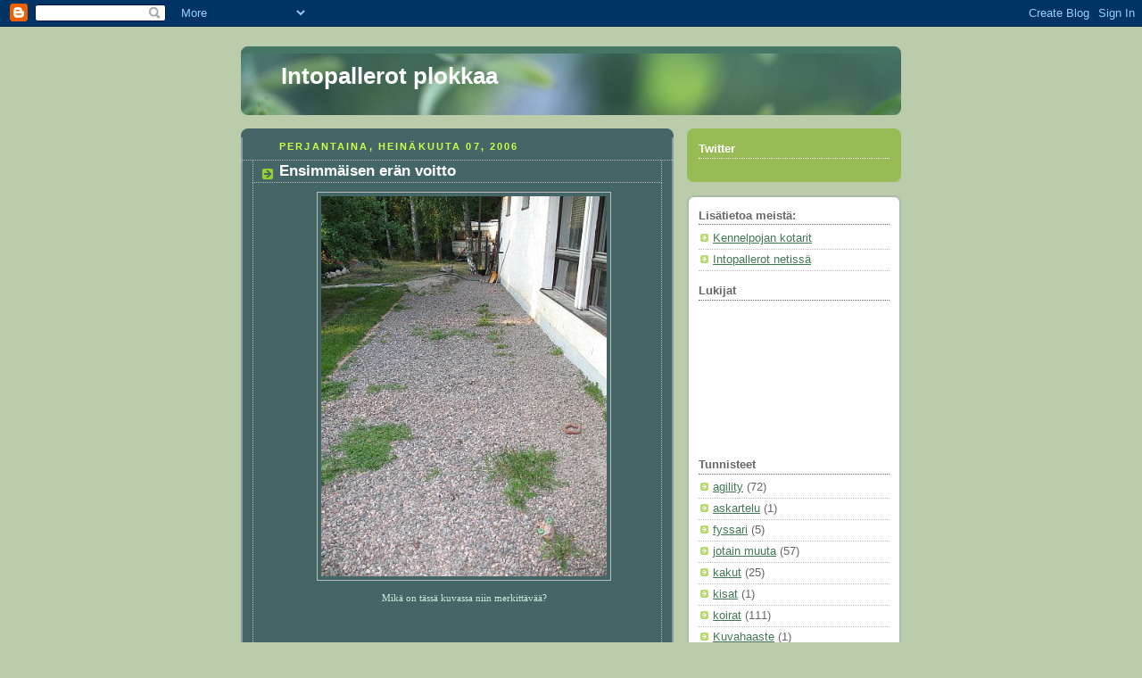

--- FILE ---
content_type: text/html; charset=UTF-8
request_url: https://intopalleron.blogspot.com/2006/07/ensimmisen-ern-voitto.html
body_size: 13229
content:
<!DOCTYPE html>
<html dir='ltr'>
<head>
<link href='https://www.blogger.com/static/v1/widgets/2944754296-widget_css_bundle.css' rel='stylesheet' type='text/css'/>
<meta content='text/html; charset=UTF-8' http-equiv='Content-Type'/>
<meta content='blogger' name='generator'/>
<link href='https://intopalleron.blogspot.com/favicon.ico' rel='icon' type='image/x-icon'/>
<link href='http://intopalleron.blogspot.com/2006/07/ensimmisen-ern-voitto.html' rel='canonical'/>
<link rel="alternate" type="application/atom+xml" title="Intopallerot plokkaa - Atom" href="https://intopalleron.blogspot.com/feeds/posts/default" />
<link rel="alternate" type="application/rss+xml" title="Intopallerot plokkaa - RSS" href="https://intopalleron.blogspot.com/feeds/posts/default?alt=rss" />
<link rel="service.post" type="application/atom+xml" title="Intopallerot plokkaa - Atom" href="https://www.blogger.com/feeds/29661889/posts/default" />

<link rel="alternate" type="application/atom+xml" title="Intopallerot plokkaa - Atom" href="https://intopalleron.blogspot.com/feeds/115229552759517363/comments/default" />
<!--Can't find substitution for tag [blog.ieCssRetrofitLinks]-->
<link href='http://www.intopalleron.net/up/eikasoja.jpg' rel='image_src'/>
<meta content='http://intopalleron.blogspot.com/2006/07/ensimmisen-ern-voitto.html' property='og:url'/>
<meta content='Ensimmäisen erän voitto' property='og:title'/>
<meta content='Mikä on tässä kuvassa niin merkittävää? Aivan... ei kasoja.' property='og:description'/>
<meta content='https://lh3.googleusercontent.com/blogger_img_proxy/AEn0k_vBZG5hf1KTtDdqkms7xMEfmz26mArilGTwmZK-d3XwHiOaVJRgUT_QEr8MlyDEugGEmXttVS90wsWV0XOkl-zLP1Q6hePp9Ee8OmZfydU=w1200-h630-p-k-no-nu' property='og:image'/>
<title>Intopallerot plokkaa: Ensimmäisen erän voitto</title>
<style id='page-skin-1' type='text/css'><!--
/*
-----------------------------------------------
Blogger Template Style
Name:     Rounders 4
Date:     27 Feb 2004
Updated by: Blogger Team
----------------------------------------------- */
body {
background:#bca;
margin:0;
text-align:center;
line-height: 1.5em;
font: x-small Trebuchet MS, Verdana, Arial, Sans-serif;
color:#cceedd;
font-size/* */:/**/small;
font-size: /**/small;
}
/* Page Structure
----------------------------------------------- */
/* The images which help create rounded corners depend on the
following widths and measurements. If you want to change
these measurements, the images will also need to change.
*/
#outer-wrapper {
width:740px;
margin:0 auto;
text-align:left;
font: normal normal 100% 'Trebuchet MS',Verdana,Arial,Sans-serif;
}
#main-wrap1 {
width:485px;
float:left;
background:#446666 url("https://resources.blogblog.com/blogblog/data/rounders4/corners_main_bot.gif") no-repeat left bottom;
margin:15px 0 0;
padding:0 0 10px;
color:#cceedd;
font-size:97%;
line-height:1.5em;
word-wrap: break-word; /* fix for long text breaking sidebar float in IE */
overflow: hidden;     /* fix for long non-text content breaking IE sidebar float */
}
#main-wrap2 {
float:left;
width:100%;
background:url("https://resources.blogblog.com/blogblog/data/rounders4/corners_main_top.gif") no-repeat left top;
padding:10px 0 0;
}
#main {
background:url("https://resources.blogblog.com/blogblog/data/rounders4/rails_main.gif") repeat-y left;
padding:0;
width:485px;
}
#sidebar-wrap {
width:240px;
float:right;
margin:15px 0 0;
font-size:97%;
line-height:1.5em;
word-wrap: break-word; /* fix for long text breaking sidebar float in IE */
overflow: hidden;     /* fix for long non-text content breaking IE sidebar float */
}
.main .widget {
margin-top: 0;
margin-right: 13px;
margin-bottom: 4px;
margin-left: 13px;
}
.main .Blog {
margin: 0;
}
/* Links
----------------------------------------------- */
a:link {
color: #ffffff;
}
a:visited {
color: #ffffff;
}
a:hover {
color: #ffffff;
}
a img {
border-width:0;
}
/* Blog Header
----------------------------------------------- */
#header-wrapper {
background: #476 url("https://resources.blogblog.com/blogblog/data/rounders4/corners_cap_top.gif") no-repeat left top;
margin-top:22px;
margin-right:0;
margin-bottom:0;
margin-left:0;
padding-top:8px;
padding-right:0;
padding-bottom:0;
padding-left:0;
color:#ffffff;
}
#header {
background:url("https://resources.blogblog.com/blogblog/data/rounders4/bg_hdr_bot.jpg") no-repeat left bottom;
padding:0 15px 8px;
}
#header h1 {
margin:0;
padding:10px 30px 5px;
line-height:1.2em;
font: normal bold 200% 'Trebuchet MS',Verdana,Arial,Sans-serif;
}
#header a,
#header a:visited {
text-decoration:none;
color: #ffffff;
}
#header .description {
margin:0;
padding:5px 30px 10px;
line-height:1.5em;
font: normal normal 100% 'Trebuchet MS',Verdana,Arial,Sans-serif;
}
/* Posts
----------------------------------------------- */
h2.date-header {
margin-top:0;
margin-right:28px;
margin-bottom:0;
margin-left:43px;
font-size:85%;
line-height:2em;
text-transform:uppercase;
letter-spacing:.2em;
color:#ccff44;
}
.post {
margin:.3em 0 25px;
padding:0 13px;
border:1px dotted #bbbbbb;
border-width:1px 0;
}
.post h3 {
margin:0;
line-height:1.5em;
background:url("https://resources.blogblog.com/blogblog/data/rounders4/icon_arrow.gif") no-repeat 10px .5em;
display:block;
border:1px dotted #bbbbbb;
border-width:0 1px 1px;
padding-top:2px;
padding-right:14px;
padding-bottom:2px;
padding-left:29px;
color: #ffffff;
font: normal bold 135% 'Trebuchet MS',Verdana,Arial,Sans-serif;
}
.post h3 a, .post h3 a:visited {
text-decoration:none;
color: #ffffff;
}
.post h3 a:hover {
background-color: #bbbbbb;
color: #ffffff;
}
.post-body {
border:1px dotted #bbbbbb;
border-width:0 1px 1px;
border-bottom-color:#446666;
padding-top:10px;
padding-right:14px;
padding-bottom:1px;
padding-left:29px;
}
html>body .post-body {
border-bottom-width:0;
}
.post-body {
margin:0 0 .75em;
}
.post-body blockquote {
line-height:1.3em;
}
.post-footer {
background: #577;
margin:0;
padding-top:2px;
padding-right:14px;
padding-bottom:2px;
padding-left:29px;
border:1px dotted #bbbbbb;
border-width:1px;
font-size:100%;
line-height:1.5em;
color: #acb;
}
/*
The first line of the post footer might only have floated text, so we need to give it a height.
The height comes from the post-footer line-height
*/
.post-footer-line-1 {
min-height:1.5em;
_height:1.5em;
}
.post-footer p {
margin: 0;
}
html>body .post-footer {
border-bottom-color:transparent;
}
.uncustomized-post-template .post-footer {
text-align: right;
}
.uncustomized-post-template .post-author,
.uncustomized-post-template .post-timestamp {
display: block;
float: left;
text-align:left;
margin-right: 4px;
}
.post-footer a {
color: #fff;
}
.post-footer a:hover {
color: #eee;
}
a.comment-link {
/* IE5.0/Win doesn't apply padding to inline elements,
so we hide these two declarations from it */
background/* */:/**/url("https://resources.blogblog.com/blogblog/data/rounders4/icon_comment_left.gif") no-repeat left 45%;
padding-left:14px;
}
html>body a.comment-link {
/* Respecified, for IE5/Mac's benefit */
background:url("https://resources.blogblog.com/blogblog/data/rounders4/icon_comment_left.gif") no-repeat left 45%;
padding-left:14px;
}
.post img, table.tr-caption-container {
margin-top:0;
margin-right:0;
margin-bottom:5px;
margin-left:0;
padding:4px;
border:1px solid #bbbbbb;
}
.tr-caption-container img {
border: none;
margin: 0;
padding: 0;
}
blockquote {
margin:.75em 0;
border:1px dotted #bbbbbb;
border-width:1px 0;
padding:5px 15px;
color: #ccff44;
}
.post blockquote p {
margin:.5em 0;
}
#blog-pager-newer-link {
float: left;
margin-left: 13px;
}
#blog-pager-older-link {
float: right;
margin-right: 13px;
}
#blog-pager {
text-align: center;
}
.feed-links {
clear: both;
line-height: 2.5em;
margin-left: 13px;
}
/* Comments
----------------------------------------------- */
#comments {
margin:-25px 13px 0;
border:1px dotted #bbbbbb;
border-width:0 1px 1px;
padding-top:20px;
padding-right:0;
padding-bottom:15px;
padding-left:0;
}
#comments h4 {
margin:0 0 10px;
padding-top:0;
padding-right:14px;
padding-bottom:2px;
padding-left:29px;
border-bottom:1px dotted #bbbbbb;
font-size:120%;
line-height:1.4em;
color:#ffffff;
}
#comments-block {
margin-top:0;
margin-right:15px;
margin-bottom:0;
margin-left:9px;
}
.comment-author {
background:url("https://resources.blogblog.com/blogblog/data/rounders4/icon_comment_left.gif") no-repeat 2px .3em;
margin:.5em 0;
padding-top:0;
padding-right:0;
padding-bottom:0;
padding-left:20px;
font-weight:bold;
}
.comment-body {
margin:0 0 1.25em;
padding-top:0;
padding-right:0;
padding-bottom:0;
padding-left:20px;
}
.comment-body p {
margin:0 0 .5em;
}
.comment-footer {
margin:0 0 .5em;
padding-top:0;
padding-right:0;
padding-bottom:.75em;
padding-left:20px;
}
.comment-footer a:link {
color: #ced;
}
.deleted-comment {
font-style:italic;
color:gray;
}
.comment-form {
padding-left:20px;
padding-right:5px;
}
#comments .comment-form h4 {
padding-left:0px;
}
/* Profile
----------------------------------------------- */
.profile-img {
float: left;
margin-top: 5px;
margin-right: 5px;
margin-bottom: 5px;
margin-left: 0;
border: 4px solid #ffffff;
}
.profile-datablock {
margin-top: 0;
margin-right: 15px;
margin-bottom: .5em;
margin-left: 0;
padding-top: 8px;
}
.profile-link {
background:url("https://resources.blogblog.com/blogblog/data/rounders4/icon_profile_left.gif") no-repeat left .1em;
padding-left:15px;
font-weight:bold;
}
.profile-textblock {
clear: both;
margin: 0;
}
.sidebar .clear, .main .widget .clear {
clear: both;
}
#sidebartop-wrap {
background:#99bb55 url("https://resources.blogblog.com/blogblog/data/rounders4/corners_prof_bot.gif") no-repeat left bottom;
margin:0px 0px 15px;
padding:0px 0px 10px;
color:#ffffff;
}
#sidebartop-wrap2 {
background:url("https://resources.blogblog.com/blogblog/data/rounders4/corners_prof_top.gif") no-repeat left top;
padding: 10px 0 0;
margin:0;
border-width:0;
}
#sidebartop h2 {
line-height:1.5em;
color:#ffffff;
border-bottom: 1px dotted #ffffff;
font: normal bold 100% 'Trebuchet MS',Verdana,Arial,Sans-serif;
margin-bottom: 0.5em;
}
#sidebartop a {
color: #ffffff;
}
#sidebartop a:hover {
color: #eeeeee;
}
#sidebartop a:visited {
color: #eeeeee;
}
/* Sidebar Boxes
----------------------------------------------- */
.sidebar .widget {
margin:.5em 13px 1.25em;
padding:0 0px;
}
.widget-content {
margin-top: 0.5em;
}
#sidebarbottom-wrap1 {
background: #ffffff url("https://resources.blogblog.com/blogblog/data/rounders4/corners_side_top.gif") no-repeat left top;
margin:0 0 15px;
padding:10px 0 0;
color: #666666;
}
#sidebarbottom-wrap2 {
background:url("https://resources.blogblog.com/blogblog/data/rounders4/corners_side_bot.gif") no-repeat left bottom;
padding:0 0 8px;
}
#sidebar {
background:url("https://resources.blogblog.com/blogblog/data/rounders4/rails_side.gif") repeat-y;
}
#sidebar {
color: #666666;
}
#sidebar h2 {
color: #666666;
border-bottom: 1px dotted #666666;
margin-bottom: 0.5em;
}
#sidebar a {
color: #447755;
}
#sidebar a:hover,
#sidebar a:visited {
color: #779988;
}
.sidebar h2 {
margin:0;
padding:0 0 .2em;
line-height:1.5em;
font:normal bold 100% 'Trebuchet MS',Verdana,Arial,Sans-serif;
}
.sidebar ul {
list-style:none;
margin:0 0 1.25em;
padding:0;
}
.sidebar ul li {
background:url("https://resources.blogblog.com/blogblog/data/rounders4/icon_arrow_sm.gif") no-repeat 2px .25em;
margin:0;
padding-top:0;
padding-right:0;
padding-bottom:3px;
padding-left:16px;
margin-bottom:3px;
border-bottom:1px dotted #bbbbbb;
line-height:1.4em;
}
.sidebar p {
margin:0 0 .6em;
}
/* Footer
----------------------------------------------- */
#footer-wrap1 {
clear:both;
margin:0 0 10px;
padding:15px 0 0;
}
#footer-wrap2 {
background:#447766 url("https://resources.blogblog.com/blogblog/data/rounders4/corners_cap_top.gif") no-repeat left top;
color:#ffffff;
}
#footer {
background:url("https://resources.blogblog.com/blogblog/data/rounders4/corners_cap_bot.gif") no-repeat left bottom;
padding:8px 15px;
}
#footer hr {display:none;}
#footer p {margin:0;}
#footer a {color:#ffffff;}
#footer .widget-content {
margin:0;
}
/** Page structure tweaks for layout editor wireframe */
body#layout #main-wrap1,
body#layout #sidebar-wrap,
body#layout #header-wrapper {
margin-top: 0;
}
body#layout #header, body#layout #header-wrapper,
body#layout #outer-wrapper {
margin-left:0,
margin-right: 0;
padding: 0;
}
body#layout #outer-wrapper {
width: 730px;
}
body#layout #footer-wrap1 {
padding-top: 0;
}

--></style>
<link href='https://www.blogger.com/dyn-css/authorization.css?targetBlogID=29661889&amp;zx=61448a13-0860-4bd2-8951-dc7bcfacf9e3' media='none' onload='if(media!=&#39;all&#39;)media=&#39;all&#39;' rel='stylesheet'/><noscript><link href='https://www.blogger.com/dyn-css/authorization.css?targetBlogID=29661889&amp;zx=61448a13-0860-4bd2-8951-dc7bcfacf9e3' rel='stylesheet'/></noscript>
<meta name='google-adsense-platform-account' content='ca-host-pub-1556223355139109'/>
<meta name='google-adsense-platform-domain' content='blogspot.com'/>

<!-- data-ad-client=ca-pub-2707417443622267 -->

</head>
<body>
<div class='navbar section' id='navbar'><div class='widget Navbar' data-version='1' id='Navbar1'><script type="text/javascript">
    function setAttributeOnload(object, attribute, val) {
      if(window.addEventListener) {
        window.addEventListener('load',
          function(){ object[attribute] = val; }, false);
      } else {
        window.attachEvent('onload', function(){ object[attribute] = val; });
      }
    }
  </script>
<div id="navbar-iframe-container"></div>
<script type="text/javascript" src="https://apis.google.com/js/platform.js"></script>
<script type="text/javascript">
      gapi.load("gapi.iframes:gapi.iframes.style.bubble", function() {
        if (gapi.iframes && gapi.iframes.getContext) {
          gapi.iframes.getContext().openChild({
              url: 'https://www.blogger.com/navbar/29661889?po\x3d115229552759517363\x26origin\x3dhttps://intopalleron.blogspot.com',
              where: document.getElementById("navbar-iframe-container"),
              id: "navbar-iframe"
          });
        }
      });
    </script><script type="text/javascript">
(function() {
var script = document.createElement('script');
script.type = 'text/javascript';
script.src = '//pagead2.googlesyndication.com/pagead/js/google_top_exp.js';
var head = document.getElementsByTagName('head')[0];
if (head) {
head.appendChild(script);
}})();
</script>
</div></div>
<div id='outer-wrapper'>
<div id='header-wrapper'>
<div class='header section' id='header'><div class='widget Header' data-version='1' id='Header1'>
<div id='header-inner'>
<div class='titlewrapper'>
<h1 class='title'>
<a href='https://intopalleron.blogspot.com/'>
Intopallerot plokkaa
</a>
</h1>
</div>
<div class='descriptionwrapper'>
<p class='description'><span>
</span></p>
</div>
</div>
</div></div>
</div>
<div id='crosscol-wrapper' style='text-align:center'>
<div class='crosscol no-items section' id='crosscol'></div>
</div>
<div id='main-wrap1'><div id='main-wrap2'>
<div class='main section' id='main'><div class='widget Blog' data-version='1' id='Blog1'>
<div class='blog-posts hfeed'>

          <div class="date-outer">
        
<h2 class='date-header'><span>perjantaina, heinäkuuta 07, 2006</span></h2>

          <div class="date-posts">
        
<div class='post-outer'>
<div class='post hentry uncustomized-post-template' itemprop='blogPost' itemscope='itemscope' itemtype='http://schema.org/BlogPosting'>
<meta content='http://www.intopalleron.net/up/eikasoja.jpg' itemprop='image_url'/>
<meta content='29661889' itemprop='blogId'/>
<meta content='115229552759517363' itemprop='postId'/>
<a name='115229552759517363'></a>
<h3 class='post-title entry-title' itemprop='name'>
Ensimmäisen erän voitto
</h3>
<div class='post-header'>
<div class='post-header-line-1'></div>
</div>
<div class='post-body entry-content' id='post-body-115229552759517363' itemprop='description articleBody'>
<div style="text-align: center;"><a href="http://www.intopalleron.net/up/eikasoja.jpg" onblur="try {parent.deselectBloggerImageGracefully();} catch(e) {}"><img alt="" border="0" src="https://lh3.googleusercontent.com/blogger_img_proxy/AEn0k_vBZG5hf1KTtDdqkms7xMEfmz26mArilGTwmZK-d3XwHiOaVJRgUT_QEr8MlyDEugGEmXttVS90wsWV0XOkl-zLP1Q6hePp9Ee8OmZfydU=s0-d" style="margin: 0px auto 10px; display: block; text-align: center; cursor: pointer; width: 320px;"></a><span style="font-size:85%;"><span style="font-family:verdana;">Mikä on tässä kuvassa niin merkittävää?<br /><br /><br /><br /><br /><br />Aivan... ei kasoja.<br /><br /><br /></span></span></div>
<div style='clear: both;'></div>
</div>
<div class='post-footer'>
<div class='post-footer-line post-footer-line-1'>
<span class='post-author vcard'>
Lähettänyt
<span class='fn' itemprop='author' itemscope='itemscope' itemtype='http://schema.org/Person'>
<span itemprop='name'>Intopallerot</span>
</span>
</span>
<span class='post-timestamp'>
klo
<meta content='http://intopalleron.blogspot.com/2006/07/ensimmisen-ern-voitto.html' itemprop='url'/>
<a class='timestamp-link' href='https://intopalleron.blogspot.com/2006/07/ensimmisen-ern-voitto.html' rel='bookmark' title='permanent link'><abbr class='published' itemprop='datePublished' title='2006-07-07T21:01:00+03:00'>21:01</abbr></a>
</span>
<span class='post-comment-link'>
</span>
<span class='post-icons'>
<span class='item-control blog-admin pid-540434086'>
<a href='https://www.blogger.com/post-edit.g?blogID=29661889&postID=115229552759517363&from=pencil' title='Muokkaa tekstiä'>
<img alt='' class='icon-action' height='18' src='https://resources.blogblog.com/img/icon18_edit_allbkg.gif' width='18'/>
</a>
</span>
</span>
<div class='post-share-buttons goog-inline-block'>
</div>
</div>
<div class='post-footer-line post-footer-line-2'>
<span class='post-labels'>
Tunnisteet:
<a href='https://intopalleron.blogspot.com/search/label/koirat' rel='tag'>koirat</a>
</span>
</div>
<div class='post-footer-line post-footer-line-3'>
<span class='post-location'>
</span>
</div>
</div>
</div>
<div class='comments' id='comments'>
<a name='comments'></a>
<h4>Ei kommentteja:</h4>
<div id='Blog1_comments-block-wrapper'>
<dl class='avatar-comment-indent' id='comments-block'>
</dl>
</div>
<p class='comment-footer'>
<a href='https://www.blogger.com/comment/fullpage/post/29661889/115229552759517363' onclick='javascript:window.open(this.href, "bloggerPopup", "toolbar=0,location=0,statusbar=1,menubar=0,scrollbars=yes,width=640,height=500"); return false;'>Lähetä kommentti</a>
</p>
</div>
</div>

        </div></div>
      
</div>
<div class='blog-pager' id='blog-pager'>
<span id='blog-pager-newer-link'>
<a class='blog-pager-newer-link' href='https://intopalleron.blogspot.com/2006/07/todellista-kauneutta.html' id='Blog1_blog-pager-newer-link' title='Uudempi teksti'>Uudempi teksti</a>
</span>
<span id='blog-pager-older-link'>
<a class='blog-pager-older-link' href='https://intopalleron.blogspot.com/2006/07/kakkataistelu-alkakoon.html' id='Blog1_blog-pager-older-link' title='Vanhempi viesti'>Vanhempi viesti</a>
</span>
<a class='home-link' href='https://intopalleron.blogspot.com/'>Etusivu</a>
</div>
<div class='clear'></div>
<div class='post-feeds'>
<div class='feed-links'>
Tilaa:
<a class='feed-link' href='https://intopalleron.blogspot.com/feeds/115229552759517363/comments/default' target='_blank' type='application/atom+xml'>Lähetä kommentteja (Atom)</a>
</div>
</div>
</div></div>
</div></div>
<div id='sidebar-wrap'>
<div id='sidebartop-wrap'><div id='sidebartop-wrap2'>
<div class='sidebar section' id='sidebartop'><div class='widget HTML' data-version='1' id='HTML2'>
<h2 class='title'>Twitter</h2>
<div class='widget-content'>
<script src="//widgets.twimg.com/j/2/widget.js"></script>
<script>
new TWTR.Widget({
  version: 2,
  type: 'profile',
  rpp: 2,
  interval: 6000,
  width: 'auto',
  height: 300,
  theme: {
    shell: {
      background: '#ffffff',
      color: '#135e1d'
    },
    tweets: {
      background: '#135e1d',
      color: '#ffffff',
      links: '#4aed05'
    }
  },
  features: {
    scrollbar: false,
    loop: false,
    live: false,
    hashtags: true,
    timestamp: true,
    avatars: false,
    behavior: 'all'
  }
}).render().setUser('Intopallerot').start();
</script>
</div>
<div class='clear'></div>
</div>
<div class='widget HTML' data-version='1' id='HTML1'>
<div class='widget-content'>
<!-- Begin Shinystat Free code -->
<script language="JavaScript" src="//codice.shinystat.com/cgi-bin/getcod.cgi?USER=Intopalleron" type="text/javascript"></script>
<noscript>
<a href="http://www.shinystat.com" target="_top">
<img border="0" alt="ROI tracking" src="https://lh3.googleusercontent.com/blogger_img_proxy/AEn0k_tsLQJNZYQWciMwp6Qpd4P28VLbO32BAvIyXiKWtGqAZindaLxxXWbC-I9y1qZgeV0Jau5YMHJlC7Ih_m4ktHrfV40wkbWyso8bniTmO-wqtddzcL321yQMS-_nQIET79G7-Ck=s0-d"></a>
</noscript>
<!-- Begin Shinystat Free code -->
</div>
<div class='clear'></div>
</div></div>
</div></div>
<div id='sidebarbottom-wrap1'><div id='sidebarbottom-wrap2'>
<div class='sidebar section' id='sidebar'><div class='widget LinkList' data-version='1' id='LinkList1'>
<h2>Lisätietoa meistä:</h2>
<div class='widget-content'>
<ul>
<li><a href='http://www.kennelpoika.net/'>Kennelpojan kotarit</a></li>
<li><a href='http://www.intopalleron.net/'>Intopallerot netissä</a></li>
</ul>
<div class='clear'></div>
</div>
</div><div class='widget Followers' data-version='1' id='Followers1'>
<h2 class='title'>Lukijat</h2>
<div class='widget-content'>
<div id='Followers1-wrapper'>
<div style='margin-right:2px;'>
<div><script type="text/javascript" src="https://apis.google.com/js/platform.js"></script>
<div id="followers-iframe-container"></div>
<script type="text/javascript">
    window.followersIframe = null;
    function followersIframeOpen(url) {
      gapi.load("gapi.iframes", function() {
        if (gapi.iframes && gapi.iframes.getContext) {
          window.followersIframe = gapi.iframes.getContext().openChild({
            url: url,
            where: document.getElementById("followers-iframe-container"),
            messageHandlersFilter: gapi.iframes.CROSS_ORIGIN_IFRAMES_FILTER,
            messageHandlers: {
              '_ready': function(obj) {
                window.followersIframe.getIframeEl().height = obj.height;
              },
              'reset': function() {
                window.followersIframe.close();
                followersIframeOpen("https://www.blogger.com/followers/frame/29661889?colors\x3dCgt0cmFuc3BhcmVudBILdHJhbnNwYXJlbnQaByNjY2VlZGQiByMwMDAwMDAqByM0NDY2NjYyByMwMDAwMDA6ByNjY2VlZGRCByMwMDAwMDBKByMwMDAwMDBSByNGRkZGRkZaC3RyYW5zcGFyZW50\x26pageSize\x3d21\x26hl\x3dfi-FI\x26origin\x3dhttps://intopalleron.blogspot.com");
              },
              'open': function(url) {
                window.followersIframe.close();
                followersIframeOpen(url);
              }
            }
          });
        }
      });
    }
    followersIframeOpen("https://www.blogger.com/followers/frame/29661889?colors\x3dCgt0cmFuc3BhcmVudBILdHJhbnNwYXJlbnQaByNjY2VlZGQiByMwMDAwMDAqByM0NDY2NjYyByMwMDAwMDA6ByNjY2VlZGRCByMwMDAwMDBKByMwMDAwMDBSByNGRkZGRkZaC3RyYW5zcGFyZW50\x26pageSize\x3d21\x26hl\x3dfi-FI\x26origin\x3dhttps://intopalleron.blogspot.com");
  </script></div>
</div>
</div>
<div class='clear'></div>
</div>
</div><div class='widget Label' data-version='1' id='Label1'>
<h2>Tunnisteet</h2>
<div class='widget-content list-label-widget-content'>
<ul>
<li>
<a dir='ltr' href='https://intopalleron.blogspot.com/search/label/agility'>agility</a>
<span dir='ltr'>(72)</span>
</li>
<li>
<a dir='ltr' href='https://intopalleron.blogspot.com/search/label/askartelu'>askartelu</a>
<span dir='ltr'>(1)</span>
</li>
<li>
<a dir='ltr' href='https://intopalleron.blogspot.com/search/label/fyssari'>fyssari</a>
<span dir='ltr'>(5)</span>
</li>
<li>
<a dir='ltr' href='https://intopalleron.blogspot.com/search/label/jotain%20muuta'>jotain muuta</a>
<span dir='ltr'>(57)</span>
</li>
<li>
<a dir='ltr' href='https://intopalleron.blogspot.com/search/label/kakut'>kakut</a>
<span dir='ltr'>(25)</span>
</li>
<li>
<a dir='ltr' href='https://intopalleron.blogspot.com/search/label/kisat'>kisat</a>
<span dir='ltr'>(1)</span>
</li>
<li>
<a dir='ltr' href='https://intopalleron.blogspot.com/search/label/koirat'>koirat</a>
<span dir='ltr'>(111)</span>
</li>
<li>
<a dir='ltr' href='https://intopalleron.blogspot.com/search/label/Kuvahaaste'>Kuvahaaste</a>
<span dir='ltr'>(1)</span>
</li>
<li>
<a dir='ltr' href='https://intopalleron.blogspot.com/search/label/leivonta'>leivonta</a>
<span dir='ltr'>(15)</span>
</li>
<li>
<a dir='ltr' href='https://intopalleron.blogspot.com/search/label/matkat'>matkat</a>
<span dir='ltr'>(8)</span>
</li>
<li>
<a dir='ltr' href='https://intopalleron.blogspot.com/search/label/n%C3%A4yttelyt'>näyttelyt</a>
<span dir='ltr'>(5)</span>
</li>
<li>
<a dir='ltr' href='https://intopalleron.blogspot.com/search/label/poika'>poika</a>
<span dir='ltr'>(2)</span>
</li>
<li>
<a dir='ltr' href='https://intopalleron.blogspot.com/search/label/puput'>puput</a>
<span dir='ltr'>(1)</span>
</li>
<li>
<a dir='ltr' href='https://intopalleron.blogspot.com/search/label/reseptit'>reseptit</a>
<span dir='ltr'>(6)</span>
</li>
<li>
<a dir='ltr' href='https://intopalleron.blogspot.com/search/label/tytt%C3%B6'>tyttö</a>
<span dir='ltr'>(15)</span>
</li>
</ul>
<div class='clear'></div>
</div>
</div><div class='widget BlogArchive' data-version='1' id='BlogArchive1'>
<h2>Blogiarkisto</h2>
<div class='widget-content'>
<div id='ArchiveList'>
<div id='BlogArchive1_ArchiveList'>
<ul class='hierarchy'>
<li class='archivedate collapsed'>
<a class='toggle' href='javascript:void(0)'>
<span class='zippy'>

        &#9658;&#160;
      
</span>
</a>
<a class='post-count-link' href='https://intopalleron.blogspot.com/2013/'>
2013
</a>
<span class='post-count' dir='ltr'>(1)</span>
<ul class='hierarchy'>
<li class='archivedate collapsed'>
<a class='toggle' href='javascript:void(0)'>
<span class='zippy'>

        &#9658;&#160;
      
</span>
</a>
<a class='post-count-link' href='https://intopalleron.blogspot.com/2013/03/'>
maaliskuuta
</a>
<span class='post-count' dir='ltr'>(1)</span>
</li>
</ul>
</li>
</ul>
<ul class='hierarchy'>
<li class='archivedate collapsed'>
<a class='toggle' href='javascript:void(0)'>
<span class='zippy'>

        &#9658;&#160;
      
</span>
</a>
<a class='post-count-link' href='https://intopalleron.blogspot.com/2012/'>
2012
</a>
<span class='post-count' dir='ltr'>(1)</span>
<ul class='hierarchy'>
<li class='archivedate collapsed'>
<a class='toggle' href='javascript:void(0)'>
<span class='zippy'>

        &#9658;&#160;
      
</span>
</a>
<a class='post-count-link' href='https://intopalleron.blogspot.com/2012/04/'>
huhtikuuta
</a>
<span class='post-count' dir='ltr'>(1)</span>
</li>
</ul>
</li>
</ul>
<ul class='hierarchy'>
<li class='archivedate collapsed'>
<a class='toggle' href='javascript:void(0)'>
<span class='zippy'>

        &#9658;&#160;
      
</span>
</a>
<a class='post-count-link' href='https://intopalleron.blogspot.com/2011/'>
2011
</a>
<span class='post-count' dir='ltr'>(3)</span>
<ul class='hierarchy'>
<li class='archivedate collapsed'>
<a class='toggle' href='javascript:void(0)'>
<span class='zippy'>

        &#9658;&#160;
      
</span>
</a>
<a class='post-count-link' href='https://intopalleron.blogspot.com/2011/12/'>
joulukuuta
</a>
<span class='post-count' dir='ltr'>(1)</span>
</li>
</ul>
<ul class='hierarchy'>
<li class='archivedate collapsed'>
<a class='toggle' href='javascript:void(0)'>
<span class='zippy'>

        &#9658;&#160;
      
</span>
</a>
<a class='post-count-link' href='https://intopalleron.blogspot.com/2011/06/'>
kesäkuuta
</a>
<span class='post-count' dir='ltr'>(1)</span>
</li>
</ul>
<ul class='hierarchy'>
<li class='archivedate collapsed'>
<a class='toggle' href='javascript:void(0)'>
<span class='zippy'>

        &#9658;&#160;
      
</span>
</a>
<a class='post-count-link' href='https://intopalleron.blogspot.com/2011/02/'>
helmikuuta
</a>
<span class='post-count' dir='ltr'>(1)</span>
</li>
</ul>
</li>
</ul>
<ul class='hierarchy'>
<li class='archivedate collapsed'>
<a class='toggle' href='javascript:void(0)'>
<span class='zippy'>

        &#9658;&#160;
      
</span>
</a>
<a class='post-count-link' href='https://intopalleron.blogspot.com/2010/'>
2010
</a>
<span class='post-count' dir='ltr'>(14)</span>
<ul class='hierarchy'>
<li class='archivedate collapsed'>
<a class='toggle' href='javascript:void(0)'>
<span class='zippy'>

        &#9658;&#160;
      
</span>
</a>
<a class='post-count-link' href='https://intopalleron.blogspot.com/2010/12/'>
joulukuuta
</a>
<span class='post-count' dir='ltr'>(2)</span>
</li>
</ul>
<ul class='hierarchy'>
<li class='archivedate collapsed'>
<a class='toggle' href='javascript:void(0)'>
<span class='zippy'>

        &#9658;&#160;
      
</span>
</a>
<a class='post-count-link' href='https://intopalleron.blogspot.com/2010/11/'>
marraskuuta
</a>
<span class='post-count' dir='ltr'>(1)</span>
</li>
</ul>
<ul class='hierarchy'>
<li class='archivedate collapsed'>
<a class='toggle' href='javascript:void(0)'>
<span class='zippy'>

        &#9658;&#160;
      
</span>
</a>
<a class='post-count-link' href='https://intopalleron.blogspot.com/2010/10/'>
lokakuuta
</a>
<span class='post-count' dir='ltr'>(1)</span>
</li>
</ul>
<ul class='hierarchy'>
<li class='archivedate collapsed'>
<a class='toggle' href='javascript:void(0)'>
<span class='zippy'>

        &#9658;&#160;
      
</span>
</a>
<a class='post-count-link' href='https://intopalleron.blogspot.com/2010/08/'>
elokuuta
</a>
<span class='post-count' dir='ltr'>(1)</span>
</li>
</ul>
<ul class='hierarchy'>
<li class='archivedate collapsed'>
<a class='toggle' href='javascript:void(0)'>
<span class='zippy'>

        &#9658;&#160;
      
</span>
</a>
<a class='post-count-link' href='https://intopalleron.blogspot.com/2010/06/'>
kesäkuuta
</a>
<span class='post-count' dir='ltr'>(3)</span>
</li>
</ul>
<ul class='hierarchy'>
<li class='archivedate collapsed'>
<a class='toggle' href='javascript:void(0)'>
<span class='zippy'>

        &#9658;&#160;
      
</span>
</a>
<a class='post-count-link' href='https://intopalleron.blogspot.com/2010/05/'>
toukokuuta
</a>
<span class='post-count' dir='ltr'>(4)</span>
</li>
</ul>
<ul class='hierarchy'>
<li class='archivedate collapsed'>
<a class='toggle' href='javascript:void(0)'>
<span class='zippy'>

        &#9658;&#160;
      
</span>
</a>
<a class='post-count-link' href='https://intopalleron.blogspot.com/2010/04/'>
huhtikuuta
</a>
<span class='post-count' dir='ltr'>(2)</span>
</li>
</ul>
</li>
</ul>
<ul class='hierarchy'>
<li class='archivedate collapsed'>
<a class='toggle' href='javascript:void(0)'>
<span class='zippy'>

        &#9658;&#160;
      
</span>
</a>
<a class='post-count-link' href='https://intopalleron.blogspot.com/2009/'>
2009
</a>
<span class='post-count' dir='ltr'>(30)</span>
<ul class='hierarchy'>
<li class='archivedate collapsed'>
<a class='toggle' href='javascript:void(0)'>
<span class='zippy'>

        &#9658;&#160;
      
</span>
</a>
<a class='post-count-link' href='https://intopalleron.blogspot.com/2009/12/'>
joulukuuta
</a>
<span class='post-count' dir='ltr'>(2)</span>
</li>
</ul>
<ul class='hierarchy'>
<li class='archivedate collapsed'>
<a class='toggle' href='javascript:void(0)'>
<span class='zippy'>

        &#9658;&#160;
      
</span>
</a>
<a class='post-count-link' href='https://intopalleron.blogspot.com/2009/11/'>
marraskuuta
</a>
<span class='post-count' dir='ltr'>(1)</span>
</li>
</ul>
<ul class='hierarchy'>
<li class='archivedate collapsed'>
<a class='toggle' href='javascript:void(0)'>
<span class='zippy'>

        &#9658;&#160;
      
</span>
</a>
<a class='post-count-link' href='https://intopalleron.blogspot.com/2009/10/'>
lokakuuta
</a>
<span class='post-count' dir='ltr'>(3)</span>
</li>
</ul>
<ul class='hierarchy'>
<li class='archivedate collapsed'>
<a class='toggle' href='javascript:void(0)'>
<span class='zippy'>

        &#9658;&#160;
      
</span>
</a>
<a class='post-count-link' href='https://intopalleron.blogspot.com/2009/09/'>
syyskuuta
</a>
<span class='post-count' dir='ltr'>(1)</span>
</li>
</ul>
<ul class='hierarchy'>
<li class='archivedate collapsed'>
<a class='toggle' href='javascript:void(0)'>
<span class='zippy'>

        &#9658;&#160;
      
</span>
</a>
<a class='post-count-link' href='https://intopalleron.blogspot.com/2009/08/'>
elokuuta
</a>
<span class='post-count' dir='ltr'>(1)</span>
</li>
</ul>
<ul class='hierarchy'>
<li class='archivedate collapsed'>
<a class='toggle' href='javascript:void(0)'>
<span class='zippy'>

        &#9658;&#160;
      
</span>
</a>
<a class='post-count-link' href='https://intopalleron.blogspot.com/2009/07/'>
heinäkuuta
</a>
<span class='post-count' dir='ltr'>(3)</span>
</li>
</ul>
<ul class='hierarchy'>
<li class='archivedate collapsed'>
<a class='toggle' href='javascript:void(0)'>
<span class='zippy'>

        &#9658;&#160;
      
</span>
</a>
<a class='post-count-link' href='https://intopalleron.blogspot.com/2009/06/'>
kesäkuuta
</a>
<span class='post-count' dir='ltr'>(4)</span>
</li>
</ul>
<ul class='hierarchy'>
<li class='archivedate collapsed'>
<a class='toggle' href='javascript:void(0)'>
<span class='zippy'>

        &#9658;&#160;
      
</span>
</a>
<a class='post-count-link' href='https://intopalleron.blogspot.com/2009/05/'>
toukokuuta
</a>
<span class='post-count' dir='ltr'>(7)</span>
</li>
</ul>
<ul class='hierarchy'>
<li class='archivedate collapsed'>
<a class='toggle' href='javascript:void(0)'>
<span class='zippy'>

        &#9658;&#160;
      
</span>
</a>
<a class='post-count-link' href='https://intopalleron.blogspot.com/2009/04/'>
huhtikuuta
</a>
<span class='post-count' dir='ltr'>(4)</span>
</li>
</ul>
<ul class='hierarchy'>
<li class='archivedate collapsed'>
<a class='toggle' href='javascript:void(0)'>
<span class='zippy'>

        &#9658;&#160;
      
</span>
</a>
<a class='post-count-link' href='https://intopalleron.blogspot.com/2009/03/'>
maaliskuuta
</a>
<span class='post-count' dir='ltr'>(2)</span>
</li>
</ul>
<ul class='hierarchy'>
<li class='archivedate collapsed'>
<a class='toggle' href='javascript:void(0)'>
<span class='zippy'>

        &#9658;&#160;
      
</span>
</a>
<a class='post-count-link' href='https://intopalleron.blogspot.com/2009/01/'>
tammikuuta
</a>
<span class='post-count' dir='ltr'>(2)</span>
</li>
</ul>
</li>
</ul>
<ul class='hierarchy'>
<li class='archivedate collapsed'>
<a class='toggle' href='javascript:void(0)'>
<span class='zippy'>

        &#9658;&#160;
      
</span>
</a>
<a class='post-count-link' href='https://intopalleron.blogspot.com/2008/'>
2008
</a>
<span class='post-count' dir='ltr'>(55)</span>
<ul class='hierarchy'>
<li class='archivedate collapsed'>
<a class='toggle' href='javascript:void(0)'>
<span class='zippy'>

        &#9658;&#160;
      
</span>
</a>
<a class='post-count-link' href='https://intopalleron.blogspot.com/2008/12/'>
joulukuuta
</a>
<span class='post-count' dir='ltr'>(1)</span>
</li>
</ul>
<ul class='hierarchy'>
<li class='archivedate collapsed'>
<a class='toggle' href='javascript:void(0)'>
<span class='zippy'>

        &#9658;&#160;
      
</span>
</a>
<a class='post-count-link' href='https://intopalleron.blogspot.com/2008/11/'>
marraskuuta
</a>
<span class='post-count' dir='ltr'>(2)</span>
</li>
</ul>
<ul class='hierarchy'>
<li class='archivedate collapsed'>
<a class='toggle' href='javascript:void(0)'>
<span class='zippy'>

        &#9658;&#160;
      
</span>
</a>
<a class='post-count-link' href='https://intopalleron.blogspot.com/2008/10/'>
lokakuuta
</a>
<span class='post-count' dir='ltr'>(6)</span>
</li>
</ul>
<ul class='hierarchy'>
<li class='archivedate collapsed'>
<a class='toggle' href='javascript:void(0)'>
<span class='zippy'>

        &#9658;&#160;
      
</span>
</a>
<a class='post-count-link' href='https://intopalleron.blogspot.com/2008/09/'>
syyskuuta
</a>
<span class='post-count' dir='ltr'>(5)</span>
</li>
</ul>
<ul class='hierarchy'>
<li class='archivedate collapsed'>
<a class='toggle' href='javascript:void(0)'>
<span class='zippy'>

        &#9658;&#160;
      
</span>
</a>
<a class='post-count-link' href='https://intopalleron.blogspot.com/2008/08/'>
elokuuta
</a>
<span class='post-count' dir='ltr'>(6)</span>
</li>
</ul>
<ul class='hierarchy'>
<li class='archivedate collapsed'>
<a class='toggle' href='javascript:void(0)'>
<span class='zippy'>

        &#9658;&#160;
      
</span>
</a>
<a class='post-count-link' href='https://intopalleron.blogspot.com/2008/07/'>
heinäkuuta
</a>
<span class='post-count' dir='ltr'>(2)</span>
</li>
</ul>
<ul class='hierarchy'>
<li class='archivedate collapsed'>
<a class='toggle' href='javascript:void(0)'>
<span class='zippy'>

        &#9658;&#160;
      
</span>
</a>
<a class='post-count-link' href='https://intopalleron.blogspot.com/2008/06/'>
kesäkuuta
</a>
<span class='post-count' dir='ltr'>(6)</span>
</li>
</ul>
<ul class='hierarchy'>
<li class='archivedate collapsed'>
<a class='toggle' href='javascript:void(0)'>
<span class='zippy'>

        &#9658;&#160;
      
</span>
</a>
<a class='post-count-link' href='https://intopalleron.blogspot.com/2008/05/'>
toukokuuta
</a>
<span class='post-count' dir='ltr'>(3)</span>
</li>
</ul>
<ul class='hierarchy'>
<li class='archivedate collapsed'>
<a class='toggle' href='javascript:void(0)'>
<span class='zippy'>

        &#9658;&#160;
      
</span>
</a>
<a class='post-count-link' href='https://intopalleron.blogspot.com/2008/04/'>
huhtikuuta
</a>
<span class='post-count' dir='ltr'>(4)</span>
</li>
</ul>
<ul class='hierarchy'>
<li class='archivedate collapsed'>
<a class='toggle' href='javascript:void(0)'>
<span class='zippy'>

        &#9658;&#160;
      
</span>
</a>
<a class='post-count-link' href='https://intopalleron.blogspot.com/2008/03/'>
maaliskuuta
</a>
<span class='post-count' dir='ltr'>(8)</span>
</li>
</ul>
<ul class='hierarchy'>
<li class='archivedate collapsed'>
<a class='toggle' href='javascript:void(0)'>
<span class='zippy'>

        &#9658;&#160;
      
</span>
</a>
<a class='post-count-link' href='https://intopalleron.blogspot.com/2008/02/'>
helmikuuta
</a>
<span class='post-count' dir='ltr'>(11)</span>
</li>
</ul>
<ul class='hierarchy'>
<li class='archivedate collapsed'>
<a class='toggle' href='javascript:void(0)'>
<span class='zippy'>

        &#9658;&#160;
      
</span>
</a>
<a class='post-count-link' href='https://intopalleron.blogspot.com/2008/01/'>
tammikuuta
</a>
<span class='post-count' dir='ltr'>(1)</span>
</li>
</ul>
</li>
</ul>
<ul class='hierarchy'>
<li class='archivedate collapsed'>
<a class='toggle' href='javascript:void(0)'>
<span class='zippy'>

        &#9658;&#160;
      
</span>
</a>
<a class='post-count-link' href='https://intopalleron.blogspot.com/2007/'>
2007
</a>
<span class='post-count' dir='ltr'>(70)</span>
<ul class='hierarchy'>
<li class='archivedate collapsed'>
<a class='toggle' href='javascript:void(0)'>
<span class='zippy'>

        &#9658;&#160;
      
</span>
</a>
<a class='post-count-link' href='https://intopalleron.blogspot.com/2007/12/'>
joulukuuta
</a>
<span class='post-count' dir='ltr'>(3)</span>
</li>
</ul>
<ul class='hierarchy'>
<li class='archivedate collapsed'>
<a class='toggle' href='javascript:void(0)'>
<span class='zippy'>

        &#9658;&#160;
      
</span>
</a>
<a class='post-count-link' href='https://intopalleron.blogspot.com/2007/11/'>
marraskuuta
</a>
<span class='post-count' dir='ltr'>(1)</span>
</li>
</ul>
<ul class='hierarchy'>
<li class='archivedate collapsed'>
<a class='toggle' href='javascript:void(0)'>
<span class='zippy'>

        &#9658;&#160;
      
</span>
</a>
<a class='post-count-link' href='https://intopalleron.blogspot.com/2007/10/'>
lokakuuta
</a>
<span class='post-count' dir='ltr'>(3)</span>
</li>
</ul>
<ul class='hierarchy'>
<li class='archivedate collapsed'>
<a class='toggle' href='javascript:void(0)'>
<span class='zippy'>

        &#9658;&#160;
      
</span>
</a>
<a class='post-count-link' href='https://intopalleron.blogspot.com/2007/09/'>
syyskuuta
</a>
<span class='post-count' dir='ltr'>(1)</span>
</li>
</ul>
<ul class='hierarchy'>
<li class='archivedate collapsed'>
<a class='toggle' href='javascript:void(0)'>
<span class='zippy'>

        &#9658;&#160;
      
</span>
</a>
<a class='post-count-link' href='https://intopalleron.blogspot.com/2007/08/'>
elokuuta
</a>
<span class='post-count' dir='ltr'>(1)</span>
</li>
</ul>
<ul class='hierarchy'>
<li class='archivedate collapsed'>
<a class='toggle' href='javascript:void(0)'>
<span class='zippy'>

        &#9658;&#160;
      
</span>
</a>
<a class='post-count-link' href='https://intopalleron.blogspot.com/2007/07/'>
heinäkuuta
</a>
<span class='post-count' dir='ltr'>(10)</span>
</li>
</ul>
<ul class='hierarchy'>
<li class='archivedate collapsed'>
<a class='toggle' href='javascript:void(0)'>
<span class='zippy'>

        &#9658;&#160;
      
</span>
</a>
<a class='post-count-link' href='https://intopalleron.blogspot.com/2007/06/'>
kesäkuuta
</a>
<span class='post-count' dir='ltr'>(9)</span>
</li>
</ul>
<ul class='hierarchy'>
<li class='archivedate collapsed'>
<a class='toggle' href='javascript:void(0)'>
<span class='zippy'>

        &#9658;&#160;
      
</span>
</a>
<a class='post-count-link' href='https://intopalleron.blogspot.com/2007/05/'>
toukokuuta
</a>
<span class='post-count' dir='ltr'>(7)</span>
</li>
</ul>
<ul class='hierarchy'>
<li class='archivedate collapsed'>
<a class='toggle' href='javascript:void(0)'>
<span class='zippy'>

        &#9658;&#160;
      
</span>
</a>
<a class='post-count-link' href='https://intopalleron.blogspot.com/2007/04/'>
huhtikuuta
</a>
<span class='post-count' dir='ltr'>(4)</span>
</li>
</ul>
<ul class='hierarchy'>
<li class='archivedate collapsed'>
<a class='toggle' href='javascript:void(0)'>
<span class='zippy'>

        &#9658;&#160;
      
</span>
</a>
<a class='post-count-link' href='https://intopalleron.blogspot.com/2007/03/'>
maaliskuuta
</a>
<span class='post-count' dir='ltr'>(15)</span>
</li>
</ul>
<ul class='hierarchy'>
<li class='archivedate collapsed'>
<a class='toggle' href='javascript:void(0)'>
<span class='zippy'>

        &#9658;&#160;
      
</span>
</a>
<a class='post-count-link' href='https://intopalleron.blogspot.com/2007/02/'>
helmikuuta
</a>
<span class='post-count' dir='ltr'>(9)</span>
</li>
</ul>
<ul class='hierarchy'>
<li class='archivedate collapsed'>
<a class='toggle' href='javascript:void(0)'>
<span class='zippy'>

        &#9658;&#160;
      
</span>
</a>
<a class='post-count-link' href='https://intopalleron.blogspot.com/2007/01/'>
tammikuuta
</a>
<span class='post-count' dir='ltr'>(7)</span>
</li>
</ul>
</li>
</ul>
<ul class='hierarchy'>
<li class='archivedate expanded'>
<a class='toggle' href='javascript:void(0)'>
<span class='zippy toggle-open'>

        &#9660;&#160;
      
</span>
</a>
<a class='post-count-link' href='https://intopalleron.blogspot.com/2006/'>
2006
</a>
<span class='post-count' dir='ltr'>(87)</span>
<ul class='hierarchy'>
<li class='archivedate collapsed'>
<a class='toggle' href='javascript:void(0)'>
<span class='zippy'>

        &#9658;&#160;
      
</span>
</a>
<a class='post-count-link' href='https://intopalleron.blogspot.com/2006/12/'>
joulukuuta
</a>
<span class='post-count' dir='ltr'>(8)</span>
</li>
</ul>
<ul class='hierarchy'>
<li class='archivedate collapsed'>
<a class='toggle' href='javascript:void(0)'>
<span class='zippy'>

        &#9658;&#160;
      
</span>
</a>
<a class='post-count-link' href='https://intopalleron.blogspot.com/2006/11/'>
marraskuuta
</a>
<span class='post-count' dir='ltr'>(10)</span>
</li>
</ul>
<ul class='hierarchy'>
<li class='archivedate collapsed'>
<a class='toggle' href='javascript:void(0)'>
<span class='zippy'>

        &#9658;&#160;
      
</span>
</a>
<a class='post-count-link' href='https://intopalleron.blogspot.com/2006/10/'>
lokakuuta
</a>
<span class='post-count' dir='ltr'>(8)</span>
</li>
</ul>
<ul class='hierarchy'>
<li class='archivedate collapsed'>
<a class='toggle' href='javascript:void(0)'>
<span class='zippy'>

        &#9658;&#160;
      
</span>
</a>
<a class='post-count-link' href='https://intopalleron.blogspot.com/2006/09/'>
syyskuuta
</a>
<span class='post-count' dir='ltr'>(10)</span>
</li>
</ul>
<ul class='hierarchy'>
<li class='archivedate collapsed'>
<a class='toggle' href='javascript:void(0)'>
<span class='zippy'>

        &#9658;&#160;
      
</span>
</a>
<a class='post-count-link' href='https://intopalleron.blogspot.com/2006/08/'>
elokuuta
</a>
<span class='post-count' dir='ltr'>(15)</span>
</li>
</ul>
<ul class='hierarchy'>
<li class='archivedate expanded'>
<a class='toggle' href='javascript:void(0)'>
<span class='zippy toggle-open'>

        &#9660;&#160;
      
</span>
</a>
<a class='post-count-link' href='https://intopalleron.blogspot.com/2006/07/'>
heinäkuuta
</a>
<span class='post-count' dir='ltr'>(21)</span>
<ul class='posts'>
<li><a href='https://intopalleron.blogspot.com/2006/07/uusi-perheenjsen-3.html'>Uusi perheenjäsen &lt;3</a></li>
<li><a href='https://intopalleron.blogspot.com/2006/07/hiphei.html'>Hiphei!</a></li>
<li><a href='https://intopalleron.blogspot.com/2006/07/viljon-kanssa-harkoissa.html'>Viljon kanssa harkoissa</a></li>
<li><a href='https://intopalleron.blogspot.com/2006/07/plokinlukua.html'>Plokinlukua</a></li>
<li><a href='https://intopalleron.blogspot.com/2006/07/boingboing-tms-klonk.html'>Boingboing töms klonk</a></li>
<li><a href='https://intopalleron.blogspot.com/2006/07/keskiviikon-kuva.html'>Keskiviikon kuva</a></li>
<li><a href='https://intopalleron.blogspot.com/2006/07/pajun-matkakertomus.html'>Pajun matkakertomus</a></li>
<li><a href='https://intopalleron.blogspot.com/2006/07/pelkk-menestyst.html'>Pelkkää menestystä!</a></li>
<li><a href='https://intopalleron.blogspot.com/2006/07/kahta-en-vaihda.html'>Kahta en vaihda</a></li>
<li><a href='https://intopalleron.blogspot.com/2006/07/manssilandia-manssilandia-manssipuisto.html'>Manssilandia, manssilandia manssipuisto mahtava!</a></li>
<li><a href='https://intopalleron.blogspot.com/2006/07/plokivapaa-piv.html'>Plokivapaa päivä</a></li>
<li><a href='https://intopalleron.blogspot.com/2006/07/tll-intopallerot-turenki.html'>Täällä Intopallerot, Turenki.</a></li>
<li><a href='https://intopalleron.blogspot.com/2006/07/todellista-kauneutta.html'>Todellista kauneutta!</a></li>
<li><a href='https://intopalleron.blogspot.com/2006/07/ensimmisen-ern-voitto.html'>Ensimmäisen erän voitto</a></li>
<li><a href='https://intopalleron.blogspot.com/2006/07/kakkataistelu-alkakoon.html'>Kakkataistelu alkakoon!</a></li>
<li><a href='https://intopalleron.blogspot.com/2006/07/se-on-manssi-ilmaa-sitten-tiedossa.html'>Se on manssi-ilmaa sitten tiedossa</a></li>
<li><a href='https://intopalleron.blogspot.com/2006/07/luokan-tytsyt.html'>A-luokan tytsyt</a></li>
<li><a href='https://intopalleron.blogspot.com/2006/07/pitk-vai-eik-pid.html'>Pitääkö vai eikö pidä</a></li>
<li><a href='https://intopalleron.blogspot.com/2006/07/faq.html'>FAQ</a></li>
<li><a href='https://intopalleron.blogspot.com/2006/07/totuus-kuuluu-jne.html'>Totuus kuuluu... jne</a></li>
<li><a href='https://intopalleron.blogspot.com/2006/07/pajusta-on-moneksi.html'>Pajusta on moneksi</a></li>
</ul>
</li>
</ul>
<ul class='hierarchy'>
<li class='archivedate collapsed'>
<a class='toggle' href='javascript:void(0)'>
<span class='zippy'>

        &#9658;&#160;
      
</span>
</a>
<a class='post-count-link' href='https://intopalleron.blogspot.com/2006/06/'>
kesäkuuta
</a>
<span class='post-count' dir='ltr'>(15)</span>
</li>
</ul>
</li>
</ul>
</div>
</div>
<div class='clear'></div>
</div>
</div><div class='widget BlogList' data-version='1' id='BlogList1'>
<h2 class='title'>Mielenkiintoista luettavaa</h2>
<div class='widget-content'>
<div class='blog-list-container' id='BlogList1_container'>
<ul id='BlogList1_blogs'>
<li style='display: block;'>
<div class='blog-icon'>
</div>
<div class='blog-content'>
<div class='blog-title'>
<a href='http://walantytot.blogit.fi/feed/' target='_blank'>
Australia</a>
</div>
<div class='item-content'>
<span class='item-title'>
<!--Can't find substitution for tag [item.itemTitle]-->
</span>
<div class='item-time'>
<!--Can't find substitution for tag [item.timePeriodSinceLastUpdate]-->
</div>
</div>
</div>
<div style='clear: both;'></div>
</li>
<li style='display: block;'>
<div class='blog-icon'>
</div>
<div class='blog-content'>
<div class='blog-title'>
<a href='https://www.bakerella.com' target='_blank'>
bakerella.com</a>
</div>
<div class='item-content'>
<span class='item-title'>
<a href='https://www.bakerella.com/summer-time-sweets/?utm_source=rss&utm_medium=rss&utm_campaign=summer-time-sweets' target='_blank'>
Summertime Sweets
</a>
</span>
<div class='item-time'>
1 vuosi sitten
</div>
</div>
</div>
<div style='clear: both;'></div>
</li>
<li style='display: block;'>
<div class='blog-icon'>
</div>
<div class='blog-content'>
<div class='blog-title'>
<a href='http://www.blogilista.fi/' target='_blank'>
Blogilista.fi</a>
</div>
<div class='item-content'>
<span class='item-title'>
<!--Can't find substitution for tag [item.itemTitle]-->
</span>
<div class='item-time'>
<!--Can't find substitution for tag [item.timePeriodSinceLastUpdate]-->
</div>
</div>
</div>
<div style='clear: both;'></div>
</li>
<li style='display: block;'>
<div class='blog-icon'>
</div>
<div class='blog-content'>
<div class='blog-title'>
<a href='https://www.cakewrecks.com/' target='_blank'>
Cake Wrecks</a>
</div>
<div class='item-content'>
<span class='item-title'>
<a href='https://www.cakewrecks.com/home/loki-here-2026' target='_blank'>
Loki Here!
</a>
</span>
<div class='item-time'>
13 tuntia sitten
</div>
</div>
</div>
<div style='clear: both;'></div>
</li>
<li style='display: block;'>
<div class='blog-icon'>
</div>
<div class='blog-content'>
<div class='blog-title'>
<a href='https://catalogliving.net/' target='_blank'>
Catalog Living</a>
</div>
<div class='item-content'>
<span class='item-title'>
<a href='https://catalogliving.net/post/168017949441' target='_blank'>
Make way for pine cones...
</a>
</span>
<div class='item-time'>
8 vuotta sitten
</div>
</div>
</div>
<div style='clear: both;'></div>
</li>
<li style='display: block;'>
<div class='blog-icon'>
</div>
<div class='blog-content'>
<div class='blog-title'>
<a href='https://dorkajengi.vuodatus.net/' target='_blank'>
Dorkajengin elämää</a>
</div>
<div class='item-content'>
<span class='item-title'>
<a href='https://dorkajengi.vuodatus.net/lue/2010/11/ulin-ekat-agitreenit' target='_blank'>
Ulin ekat agitreenit
</a>
</span>
<div class='item-time'>
15 vuotta sitten
</div>
</div>
</div>
<div style='clear: both;'></div>
</li>
<li style='display: block;'>
<div class='blog-icon'>
</div>
<div class='blog-content'>
<div class='blog-title'>
<a href='https://ovitz.vuodatus.net/' target='_blank'>
Eläimellistä menoa</a>
</div>
<div class='item-content'>
<span class='item-title'>
<a href='https://ovitz.vuodatus.net/lue/2012/07/tama-toimii-taas' target='_blank'>
Tämä toimii taas!
</a>
</span>
<div class='item-time'>
13 vuotta sitten
</div>
</div>
</div>
<div style='clear: both;'></div>
</li>
<li style='display: block;'>
<div class='blog-icon'>
</div>
<div class='blog-content'>
<div class='blog-title'>
<a href='http://www.epbot.com/' target='_blank'>
EPBOT</a>
</div>
<div class='item-content'>
<span class='item-title'>
<a href='http://www.epbot.com/2023/01/epbot-is-changing-its-time-to-pivot.html' target='_blank'>
Epbot Is Changing: It's Time To PIVOT
</a>
</span>
<div class='item-time'>
2 vuotta sitten
</div>
</div>
</div>
<div style='clear: both;'></div>
</li>
<li style='display: block;'>
<div class='blog-icon'>
</div>
<div class='blog-content'>
<div class='blog-title'>
<a href='https://furtherdispatches.wordpress.com' target='_blank'>
Further Dispatches</a>
</div>
<div class='item-content'>
<span class='item-title'>
<a href='https://furtherdispatches.wordpress.com/2014/07/30/moving-back-the-island/' target='_blank'>
Moving Back the Island
</a>
</span>
<div class='item-time'>
11 vuotta sitten
</div>
</div>
</div>
<div style='clear: both;'></div>
</li>
<li style='display: block;'>
<div class='blog-icon'>
</div>
<div class='blog-content'>
<div class='blog-title'>
<a href='https://geekcrafts.com' target='_blank'>
Geek Crafts</a>
</div>
<div class='item-content'>
<span class='item-title'>
<a href='https://geekcrafts.com/17365-pyrography-pirates/' target='_blank'>
Pyrography Pirates
</a>
</span>
<div class='item-time'>
7 vuotta sitten
</div>
</div>
</div>
<div style='clear: both;'></div>
</li>
<li style='display: block;'>
<div class='blog-icon'>
</div>
<div class='blog-content'>
<div class='blog-title'>
<a href='http://celebslam.celebuzz.com' target='_blank'>
GoFugYourself</a>
</div>
<div class='item-content'>
<span class='item-title'>
<a href='http://celebslam.celebuzz.com/2016/12/bethenny-frankel-is-still-at-the-beach/' target='_blank'>
Bethenny Frankel is still at the beach
</a>
</span>
<div class='item-time'>
9 vuotta sitten
</div>
</div>
</div>
<div style='clear: both;'></div>
</li>
<li style='display: block;'>
<div class='blog-icon'>
</div>
<div class='blog-content'>
<div class='blog-title'>
<a href='http://www.greatwhitesnark.com' target='_blank'>
Great White Snark</a>
</div>
<div class='item-content'>
<span class='item-title'>
<a href='http://greatwhitesnark.com/2017/11/30/wordpress-resources-at-siteground/' target='_blank'>
WordPress Resources at SiteGround
</a>
</span>
<div class='item-time'>
8 vuotta sitten
</div>
</div>
</div>
<div style='clear: both;'></div>
</li>
<li style='display: block;'>
<div class='blog-icon'>
</div>
<div class='blog-content'>
<div class='blog-title'>
<a href='https://9r1nch1.vuodatus.net/' target='_blank'>
Grinchin ja Rion touhukirja</a>
</div>
<div class='item-content'>
<span class='item-title'>
<a href='https://9r1nch1.vuodatus.net/lue/2011/10/tilanneraporttia' target='_blank'>
Tilanneraporttia
</a>
</span>
<div class='item-time'>
14 vuotta sitten
</div>
</div>
</div>
<div style='clear: both;'></div>
</li>
<li style='display: block;'>
<div class='blog-icon'>
</div>
<div class='blog-content'>
<div class='blog-title'>
<a href='http://hippolandia.blogspot.com/' target='_blank'>
Hippolandia</a>
</div>
<div class='item-content'>
<span class='item-title'>
<a href='http://hippolandia.blogspot.com/2014/06/kilpailu-9.html' target='_blank'>
</a>
</span>
<div class='item-time'>
11 vuotta sitten
</div>
</div>
</div>
<div style='clear: both;'></div>
</li>
<li style='display: block;'>
<div class='blog-icon'>
</div>
<div class='blog-content'>
<div class='blog-title'>
<a href='https://miia-pm.vuodatus.net/' target='_blank'>
Hirmuliskojen WebbiBlogi</a>
</div>
<div class='item-content'>
<span class='item-title'>
<a href='https://miia-pm.vuodatus.net/lue/2020/12/hyvaa-joulua-2' target='_blank'>
Hyvää joulua
</a>
</span>
<div class='item-time'>
5 vuotta sitten
</div>
</div>
</div>
<div style='clear: both;'></div>
</li>
<li style='display: block;'>
<div class='blog-icon'>
</div>
<div class='blog-content'>
<div class='blog-title'>
<a href='https://isotmustatjapieniruskea.vuodatus.net/' target='_blank'>
Isot mustat ja pieni Ruskea</a>
</div>
<div class='item-content'>
<span class='item-title'>
<a href='https://isotmustatjapieniruskea.vuodatus.net/lue/2012/10/hevin-tokoiluja' target='_blank'>
Hevin tokoiluja
</a>
</span>
<div class='item-time'>
13 vuotta sitten
</div>
</div>
</div>
<div style='clear: both;'></div>
</li>
<li style='display: block;'>
<div class='blog-icon'>
</div>
<div class='blog-content'>
<div class='blog-title'>
<a href='http://jazzilaiset.blogspot.com/' target='_blank'>
jazzilaiset</a>
</div>
<div class='item-content'>
<span class='item-title'>
<a href='http://jazzilaiset.blogspot.com/2012/07/paim-e.html' target='_blank'>
PAIM-E
</a>
</span>
<div class='item-time'>
13 vuotta sitten
</div>
</div>
</div>
<div style='clear: both;'></div>
</li>
<li style='display: block;'>
<div class='blog-icon'>
</div>
<div class='blog-content'>
<div class='blog-title'>
<a href='http://kadonnutkunto.blogspot.com/' target='_blank'>
Kadonneen kunnon metsästys</a>
</div>
<div class='item-content'>
<span class='item-title'>
<a href='http://kadonnutkunto.blogspot.com/2010/07/juoksutreenit-67.html' target='_blank'>
Juoksutreenit 67
</a>
</span>
<div class='item-time'>
15 vuotta sitten
</div>
</div>
</div>
<div style='clear: both;'></div>
</li>
<li style='display: block;'>
<div class='blog-icon'>
</div>
<div class='blog-content'>
<div class='blog-title'>
<a href='http://karmanloki.blogspot.com/feeds/posts/default' target='_blank'>
Karman Loki</a>
</div>
<div class='item-content'>
<span class='item-title'>
<!--Can't find substitution for tag [item.itemTitle]-->
</span>
<div class='item-time'>
<!--Can't find substitution for tag [item.timePeriodSinceLastUpdate]-->
</div>
</div>
</div>
<div style='clear: both;'></div>
</li>
<li style='display: block;'>
<div class='blog-icon'>
</div>
<div class='blog-content'>
<div class='blog-title'>
<a href='http://www.kennelpoika.net/ploki/index.php?blog=2&tempskin=_atom' target='_blank'>
Kennelpojan kertomukset</a>
</div>
<div class='item-content'>
<span class='item-title'>
<!--Can't find substitution for tag [item.itemTitle]-->
</span>
<div class='item-time'>
<!--Can't find substitution for tag [item.timePeriodSinceLastUpdate]-->
</div>
</div>
</div>
<div style='clear: both;'></div>
</li>
<li style='display: block;'>
<div class='blog-icon'>
</div>
<div class='blog-content'>
<div class='blog-title'>
<a href='http://kipazin.blogspot.com/' target='_blank'>
Kipazin</a>
</div>
<div class='item-content'>
<span class='item-title'>
<a href='http://kipazin.blogspot.com/2015/02/empiirisia-tutkimuksia-ala-kipa-osa.html' target='_blank'>
Empiirisiä tutkimuksia ála Kipa osa 1/2015
</a>
</span>
<div class='item-time'>
10 vuotta sitten
</div>
</div>
</div>
<div style='clear: both;'></div>
</li>
<li style='display: block;'>
<div class='blog-icon'>
</div>
<div class='blog-content'>
<div class='blog-title'>
<a href='https://beajafreya.vuodatus.net/' target='_blank'>
Kippurahännän kennel</a>
</div>
<div class='item-content'>
<span class='item-title'>
<a href='https://beajafreya.vuodatus.net/lue/2017/01/uusi-vuosi-uudet-kujeet' target='_blank'>
Uusi vuosi - uudet kujeet
</a>
</span>
<div class='item-time'>
9 vuotta sitten
</div>
</div>
</div>
<div style='clear: both;'></div>
</li>
<li style='display: block;'>
<div class='blog-icon'>
</div>
<div class='blog-content'>
<div class='blog-title'>
<a href='http://kittykelpie.blogspot.com/' target='_blank'>
Kitty Kelpie</a>
</div>
<div class='item-content'>
<span class='item-title'>
<a href='http://kittykelpie.blogspot.com/2020/02/pari-tokokoetta.html' target='_blank'>
Pari tokokoetta
</a>
</span>
<div class='item-time'>
5 vuotta sitten
</div>
</div>
</div>
<div style='clear: both;'></div>
</li>
<li style='display: block;'>
<div class='blog-icon'>
</div>
<div class='blog-content'>
<div class='blog-title'>
<a href='https://krissen.blogspot.com/' target='_blank'>
Krissen jutut</a>
</div>
<div class='item-content'>
<span class='item-title'>
<a href='https://krissen.blogspot.com/2020/01/kuulumisia-pitkasta-aikaa.html' target='_blank'>
Kuulumisia pitkästä aikaa
</a>
</span>
<div class='item-time'>
5 vuotta sitten
</div>
</div>
</div>
<div style='clear: both;'></div>
</li>
<li style='display: block;'>
<div class='blog-icon'>
</div>
<div class='blog-content'>
<div class='blog-title'>
<a href='https://lampuri.wordpress.com' target='_blank'>
Lampurielämää</a>
</div>
<div class='item-content'>
<span class='item-title'>
<a href='https://lampuri.wordpress.com/2016/05/29/elamaa-ruuhkavuosien-jalkeen/' target='_blank'>
Elämää ruuhkavuosien jälkeen
</a>
</span>
<div class='item-time'>
9 vuotta sitten
</div>
</div>
</div>
<div style='clear: both;'></div>
</li>
<li style='display: block;'>
<div class='blog-icon'>
</div>
<div class='blog-content'>
<div class='blog-title'>
<a href='https://intomieli.vuodatus.net/' target='_blank'>
LiiTo&co.</a>
</div>
<div class='item-content'>
<span class='item-title'>
<a href='https://intomieli.vuodatus.net/lue/2012/02/aika-rientaa' target='_blank'>
Aika Rientää
</a>
</span>
<div class='item-time'>
13 vuotta sitten
</div>
</div>
</div>
<div style='clear: both;'></div>
</li>
<li style='display: block;'>
<div class='blog-icon'>
</div>
<div class='blog-content'>
<div class='blog-title'>
<a href='http://www.likecool.com/' target='_blank'>
LikeCOOL, Coolest Gadget Magazine.</a>
</div>
<div class='item-content'>
<span class='item-title'>
<!--Can't find substitution for tag [item.itemTitle]-->
</span>
<div class='item-time'>
<!--Can't find substitution for tag [item.timePeriodSinceLastUpdate]-->
</div>
</div>
</div>
<div style='clear: both;'></div>
</li>
<li style='display: block;'>
<div class='blog-icon'>
</div>
<div class='blog-content'>
<div class='blog-title'>
<a href='https://kirinlauma.vuodatus.net/' target='_blank'>
Marjun ja lauman elämää</a>
</div>
<div class='item-content'>
<span class='item-title'>
<a href='https://kirinlauma.vuodatus.net/lue/2011/03/mihin-aika-katoaa' target='_blank'>
Mihin aika katoaa?
</a>
</span>
<div class='item-time'>
14 vuotta sitten
</div>
</div>
</div>
<div style='clear: both;'></div>
</li>
<li style='display: block;'>
<div class='blog-icon'>
</div>
<div class='blog-content'>
<div class='blog-title'>
<a href='https://milanpennut.vuodatus.net/' target='_blank'>
Milan pennut</a>
</div>
<div class='item-content'>
<span class='item-title'>
<a href='https://milanpennut.vuodatus.net/lue/2010/08/pesan-tyhjennys' target='_blank'>
Pesän tyhjennys
</a>
</span>
<div class='item-time'>
15 vuotta sitten
</div>
</div>
</div>
<div style='clear: both;'></div>
</li>
<li style='display: block;'>
<div class='blog-icon'>
</div>
<div class='blog-content'>
<div class='blog-title'>
<a href='http://n-elikot.blogspot.com/' target='_blank'>
n-elikot</a>
</div>
<div class='item-content'>
<span class='item-title'>
<a href='http://n-elikot.blogspot.com/2015/02/hullulla-on-halavat-huvit.html' target='_blank'>
Hullulla on halavat huvit &#9786;
</a>
</span>
<div class='item-time'>
10 vuotta sitten
</div>
</div>
</div>
<div style='clear: both;'></div>
</li>
<li style='display: block;'>
<div class='blog-icon'>
</div>
<div class='blog-content'>
<div class='blog-title'>
<a href='https://nassejutut.vuodatus.net/' target='_blank'>
NasseJutut</a>
</div>
<div class='item-content'>
<span class='item-title'>
<a href='https://nassejutut.vuodatus.net/lue/2012/08/vaihdoimme-osoitetta' target='_blank'>
Vaihdoimme osoitetta
</a>
</span>
<div class='item-time'>
13 vuotta sitten
</div>
</div>
</div>
<div style='clear: both;'></div>
</li>
<li style='display: block;'>
<div class='blog-icon'>
</div>
<div class='blog-content'>
<div class='blog-title'>
<a href='http://www.psdisasters.com' target='_blank'>
PhotoshopDisasters</a>
</div>
<div class='item-content'>
<span class='item-title'>
<a href='http://www.psdisasters.com/2018/01/how-to-avoid-a-photoshop-disaster.html' target='_blank'>
How to Avoid a Photoshop Disaster
</a>
</span>
<div class='item-time'>
7 vuotta sitten
</div>
</div>
</div>
<div style='clear: both;'></div>
</li>
<li style='display: block;'>
<div class='blog-icon'>
</div>
<div class='blog-content'>
<div class='blog-title'>
<a href='http://rameella.blogspot.com/' target='_blank'>
Rämeellä</a>
</div>
<div class='item-content'>
<span class='item-title'>
<a href='http://rameella.blogspot.com/2012/08/were-nasa-and-we-know-it.html' target='_blank'>
We're NASA and We Know It
</a>
</span>
<div class='item-time'>
13 vuotta sitten
</div>
</div>
</div>
<div style='clear: both;'></div>
</li>
<li style='display: block;'>
<div class='blog-icon'>
</div>
<div class='blog-content'>
<div class='blog-title'>
<a href='http://riemuidiootit.blogspot.com/' target='_blank'>
Silmät kiinni seinän läpi vaan</a>
</div>
<div class='item-content'>
<span class='item-title'>
<a href='http://riemuidiootit.blogspot.com/2018/09/lujasulablogspotfi.html' target='_blank'>
lujasula.blogspot.fi
</a>
</span>
<div class='item-time'>
7 vuotta sitten
</div>
</div>
</div>
<div style='clear: both;'></div>
</li>
<li style='display: block;'>
<div class='blog-icon'>
</div>
<div class='blog-content'>
<div class='blog-title'>
<a href='https://smittenkitchen.com' target='_blank'>
smitten kitchen</a>
</div>
<div class='item-content'>
<span class='item-title'>
<a href='https://smittenkitchen.com/2025/12/winter-cabbage-salad-with-mandarins-and-cashews/' target='_blank'>
winter cabbage salad with mandarins and cashews
</a>
</span>
<div class='item-time'>
3 viikkoa sitten
</div>
</div>
</div>
<div style='clear: both;'></div>
</li>
<li style='display: block;'>
<div class='blog-icon'>
</div>
<div class='blog-content'>
<div class='blog-title'>
<a href='https://susangarrettdogagility.com' target='_blank'>
Susan Garrett's Dog Training Blog</a>
</div>
<div class='item-content'>
<span class='item-title'>
<a href='https://susangarrettdogagility.com/2026/01/excited-dog-cant-calm-down/' target='_blank'>
Why Your Excited Dog Can&#8217;t Calm Down and What to Do Instead
</a>
</span>
<div class='item-time'>
6 päivää sitten
</div>
</div>
</div>
<div style='clear: both;'></div>
</li>
<li style='display: block;'>
<div class='blog-icon'>
</div>
<div class='blog-content'>
<div class='blog-title'>
<a href='http://tagteach.blogspot.com/' target='_blank'>
TAGteach</a>
</div>
<div class='item-content'>
<span class='item-title'>
<a href='http://tagteach.blogspot.com/2013/10/seven-simple-steps-to-getting-most-from.html' target='_blank'>
Seven Simple Steps to Getting the Most from Your Parkour Training Sessions
</a>
</span>
<div class='item-time'>
12 vuotta sitten
</div>
</div>
</div>
<div style='clear: both;'></div>
</li>
<li style='display: block;'>
<div class='blog-icon'>
</div>
<div class='blog-content'>
<div class='blog-title'>
<a href='http://tarjoiluehdotus.blogspot.com/' target='_blank'>
tarjoiluehdotus</a>
</div>
<div class='item-content'>
<span class='item-title'>
<a href='http://tarjoiluehdotus.blogspot.com/2013/02/kuhne-fasskraut.html' target='_blank'>
Kühne, fasskraut
</a>
</span>
<div class='item-time'>
12 vuotta sitten
</div>
</div>
</div>
<div style='clear: both;'></div>
</li>
<li style='display: block;'>
<div class='blog-icon'>
</div>
<div class='blog-content'>
<div class='blog-title'>
<a href='http://monsterit.blogspot.com/' target='_blank'>
Terri-monsteri</a>
</div>
<div class='item-content'>
<span class='item-title'>
<a href='http://monsterit.blogspot.com/2015/09/winter-is-coming.html' target='_blank'>
Winter is coming
</a>
</span>
<div class='item-time'>
10 vuotta sitten
</div>
</div>
</div>
<div style='clear: both;'></div>
</li>
<li style='display: block;'>
<div class='blog-icon'>
</div>
<div class='blog-content'>
<div class='blog-title'>
<a href='https://vuodatus.net/' target='_blank'>
Terrielämää... kera yhden BC:n</a>
</div>
<div class='item-content'>
<span class='item-title'>
<a href='https://ilkkaluoma.vuodatus.net/lue/2017/01/presidentti-trump-on-reviiripuolustaja' target='_blank'>
Presidentti Trump on reviiripuolustaja
</a>
</span>
<div class='item-time'>
8 vuotta sitten
</div>
</div>
</div>
<div style='clear: both;'></div>
</li>
<li style='display: block;'>
<div class='blog-icon'>
</div>
<div class='blog-content'>
<div class='blog-title'>
<a href='http://theoatmeal.com/' target='_blank'>
The Oatmeal - Comics, Quizzes, & Stories</a>
</div>
<div class='item-content'>
<span class='item-title'>
<a href='http://theoatmeal.com/blog/dog_paradox_trailer?no_popup=1' target='_blank'>
My Dog: The Paradox - Trailer
</a>
</span>
<div class='item-time'>
3 päivää sitten
</div>
</div>
</div>
<div style='clear: both;'></div>
</li>
<li style='display: block;'>
<div class='blog-icon'>
</div>
<div class='blog-content'>
<div class='blog-title'>
<a href='https://thepioneerwoman.com' target='_blank'>
The Pioneer Woman Cooks | Ree Drummond</a>
</div>
<div class='item-content'>
<span class='item-title'>
<a href='https://thepioneerwoman.com/cooking/this-saturdays-recipes/' target='_blank'>
This Saturday&#8217;s Recipes by The Pioneer Woman
</a>
</span>
<div class='item-time'>
5 vuotta sitten
</div>
</div>
</div>
<div style='clear: both;'></div>
</li>
<li style='display: block;'>
<div class='blog-icon'>
</div>
<div class='blog-content'>
<div class='blog-title'>
<a href='https://thebloggess.com' target='_blank'>
TheBloggess.com</a>
</div>
<div class='item-content'>
<span class='item-title'>
<a href='https://thebloggess.com/2026/01/13/no-new-cancer/' target='_blank'>
NO NEW CANCER
</a>
</span>
<div class='item-time'>
2 päivää sitten
</div>
</div>
</div>
<div style='clear: both;'></div>
</li>
<li style='display: block;'>
<div class='blog-icon'>
</div>
<div class='blog-content'>
<div class='blog-title'>
<a href='http://touhukirja.blogspot.com/' target='_blank'>
Touhukirja</a>
</div>
<div class='item-content'>
<span class='item-title'>
<a href='http://touhukirja.blogspot.com/2014/05/blpgi-siirtyy-ainakin-hetkellisesti.html' target='_blank'>
Blogi siirtyy ainakin hetkellisesti
</a>
</span>
<div class='item-time'>
11 vuotta sitten
</div>
</div>
</div>
<div style='clear: both;'></div>
</li>
<li style='display: block;'>
<div class='blog-icon'>
</div>
<div class='blog-content'>
<div class='blog-title'>
<a href='https://tupla-taplan.vuodatus.net/' target='_blank'>
Tupla-Täplän parsonit</a>
</div>
<div class='item-content'>
<span class='item-title'>
<a href='https://tupla-taplan.vuodatus.net/lue/2015/06/twister-synnytti' target='_blank'>
Twister synnytti
</a>
</span>
<div class='item-time'>
10 vuotta sitten
</div>
</div>
</div>
<div style='clear: both;'></div>
</li>
<li style='display: block;'>
<div class='blog-icon'>
</div>
<div class='blog-content'>
<div class='blog-title'>
<a href='https://unhappyhipsters.com/' target='_blank'>
Unhappy Hipsters</a>
</div>
<div class='item-content'>
<span class='item-title'>
<a href='https://unhappyhipsters.com/cabin-in-the-woods-retreats/' target='_blank'>
10 Cabin In The Woods Retreats Where No One Can Hear You Scream
</a>
</span>
<div class='item-time'>
16 tuntia sitten
</div>
</div>
</div>
<div style='clear: both;'></div>
</li>
<li style='display: block;'>
<div class='blog-icon'>
</div>
<div class='blog-content'>
<div class='blog-title'>
<a href='http://usvanaika.blogspot.com/' target='_blank'>
Usvan aika</a>
</div>
<div class='item-content'>
<span class='item-title'>
<a href='http://usvanaika.blogspot.com/2012/06/motivaation-etsimista.html' target='_blank'>
Motivaation etsimistä
</a>
</span>
<div class='item-time'>
13 vuotta sitten
</div>
</div>
</div>
<div style='clear: both;'></div>
</li>
<li style='display: block;'>
<div class='blog-icon'>
</div>
<div class='blog-content'>
<div class='blog-title'>
<a href='http://vauhdikasta.blogspot.com/' target='_blank'>
Vauhdikasta elämää</a>
</div>
<div class='item-content'>
<span class='item-title'>
<a href='http://vauhdikasta.blogspot.com/2012/11/haaste.html' target='_blank'>
Haaste
</a>
</span>
<div class='item-time'>
13 vuotta sitten
</div>
</div>
</div>
<div style='clear: both;'></div>
</li>
<li style='display: block;'>
<div class='blog-icon'>
</div>
<div class='blog-content'>
<div class='blog-title'>
<a href='http://winsurekelpies.blogspot.com/' target='_blank'>
Winsure-australiankelpiet</a>
</div>
<div class='item-content'>
<span class='item-title'>
<a href='http://winsurekelpies.blogspot.com/2017/10/syksyn-tuloksia.html' target='_blank'>
Syksyn tuloksia
</a>
</span>
<div class='item-time'>
8 vuotta sitten
</div>
</div>
</div>
<div style='clear: both;'></div>
</li>
</ul>
<div class='clear'></div>
</div>
</div>
</div></div>
</div></div>
</div>
<div id='footer-wrap1'><div id='footer-wrap2'>
<div class='footer no-items section' id='footer'></div>
</div></div>
</div>

<script type="text/javascript" src="https://www.blogger.com/static/v1/widgets/3845888474-widgets.js"></script>
<script type='text/javascript'>
window['__wavt'] = 'AOuZoY6rHLohJdoKjLpY1OtdBxRtS37iiQ:1768533924706';_WidgetManager._Init('//www.blogger.com/rearrange?blogID\x3d29661889','//intopalleron.blogspot.com/2006/07/ensimmisen-ern-voitto.html','29661889');
_WidgetManager._SetDataContext([{'name': 'blog', 'data': {'blogId': '29661889', 'title': 'Intopallerot plokkaa', 'url': 'https://intopalleron.blogspot.com/2006/07/ensimmisen-ern-voitto.html', 'canonicalUrl': 'http://intopalleron.blogspot.com/2006/07/ensimmisen-ern-voitto.html', 'homepageUrl': 'https://intopalleron.blogspot.com/', 'searchUrl': 'https://intopalleron.blogspot.com/search', 'canonicalHomepageUrl': 'http://intopalleron.blogspot.com/', 'blogspotFaviconUrl': 'https://intopalleron.blogspot.com/favicon.ico', 'bloggerUrl': 'https://www.blogger.com', 'hasCustomDomain': false, 'httpsEnabled': true, 'enabledCommentProfileImages': true, 'gPlusViewType': 'FILTERED_POSTMOD', 'adultContent': false, 'analyticsAccountNumber': '', 'encoding': 'UTF-8', 'locale': 'fi-FI', 'localeUnderscoreDelimited': 'fi', 'languageDirection': 'ltr', 'isPrivate': false, 'isMobile': false, 'isMobileRequest': false, 'mobileClass': '', 'isPrivateBlog': false, 'isDynamicViewsAvailable': true, 'feedLinks': '\x3clink rel\x3d\x22alternate\x22 type\x3d\x22application/atom+xml\x22 title\x3d\x22Intopallerot plokkaa - Atom\x22 href\x3d\x22https://intopalleron.blogspot.com/feeds/posts/default\x22 /\x3e\n\x3clink rel\x3d\x22alternate\x22 type\x3d\x22application/rss+xml\x22 title\x3d\x22Intopallerot plokkaa - RSS\x22 href\x3d\x22https://intopalleron.blogspot.com/feeds/posts/default?alt\x3drss\x22 /\x3e\n\x3clink rel\x3d\x22service.post\x22 type\x3d\x22application/atom+xml\x22 title\x3d\x22Intopallerot plokkaa - Atom\x22 href\x3d\x22https://www.blogger.com/feeds/29661889/posts/default\x22 /\x3e\n\n\x3clink rel\x3d\x22alternate\x22 type\x3d\x22application/atom+xml\x22 title\x3d\x22Intopallerot plokkaa - Atom\x22 href\x3d\x22https://intopalleron.blogspot.com/feeds/115229552759517363/comments/default\x22 /\x3e\n', 'meTag': '', 'adsenseClientId': 'ca-pub-2707417443622267', 'adsenseHostId': 'ca-host-pub-1556223355139109', 'adsenseHasAds': false, 'adsenseAutoAds': false, 'boqCommentIframeForm': true, 'loginRedirectParam': '', 'isGoogleEverywhereLinkTooltipEnabled': true, 'view': '', 'dynamicViewsCommentsSrc': '//www.blogblog.com/dynamicviews/4224c15c4e7c9321/js/comments.js', 'dynamicViewsScriptSrc': '//www.blogblog.com/dynamicviews/2dfa401275732ff9', 'plusOneApiSrc': 'https://apis.google.com/js/platform.js', 'disableGComments': true, 'interstitialAccepted': false, 'sharing': {'platforms': [{'name': 'Hae linkki', 'key': 'link', 'shareMessage': 'Hae linkki', 'target': ''}, {'name': 'Facebook', 'key': 'facebook', 'shareMessage': 'Jaa: Facebook', 'target': 'facebook'}, {'name': 'Bloggaa t\xe4st\xe4!', 'key': 'blogThis', 'shareMessage': 'Bloggaa t\xe4st\xe4!', 'target': 'blog'}, {'name': 'X', 'key': 'twitter', 'shareMessage': 'Jaa: X', 'target': 'twitter'}, {'name': 'Pinterest', 'key': 'pinterest', 'shareMessage': 'Jaa: Pinterest', 'target': 'pinterest'}, {'name': 'S\xe4hk\xf6posti', 'key': 'email', 'shareMessage': 'S\xe4hk\xf6posti', 'target': 'email'}], 'disableGooglePlus': true, 'googlePlusShareButtonWidth': 0, 'googlePlusBootstrap': '\x3cscript type\x3d\x22text/javascript\x22\x3ewindow.___gcfg \x3d {\x27lang\x27: \x27fi\x27};\x3c/script\x3e'}, 'hasCustomJumpLinkMessage': false, 'jumpLinkMessage': 'Lue lis\xe4\xe4', 'pageType': 'item', 'postId': '115229552759517363', 'postImageUrl': 'http://www.intopalleron.net/up/eikasoja.jpg', 'pageName': 'Ensimm\xe4isen er\xe4n voitto', 'pageTitle': 'Intopallerot plokkaa: Ensimm\xe4isen er\xe4n voitto'}}, {'name': 'features', 'data': {}}, {'name': 'messages', 'data': {'edit': 'Muokkaa', 'linkCopiedToClipboard': 'Linkki kopioitiin leikep\xf6yd\xe4lle!', 'ok': 'OK', 'postLink': 'Tekstin linkki'}}, {'name': 'template', 'data': {'isResponsive': false, 'isAlternateRendering': false, 'isCustom': false}}, {'name': 'view', 'data': {'classic': {'name': 'classic', 'url': '?view\x3dclassic'}, 'flipcard': {'name': 'flipcard', 'url': '?view\x3dflipcard'}, 'magazine': {'name': 'magazine', 'url': '?view\x3dmagazine'}, 'mosaic': {'name': 'mosaic', 'url': '?view\x3dmosaic'}, 'sidebar': {'name': 'sidebar', 'url': '?view\x3dsidebar'}, 'snapshot': {'name': 'snapshot', 'url': '?view\x3dsnapshot'}, 'timeslide': {'name': 'timeslide', 'url': '?view\x3dtimeslide'}, 'isMobile': false, 'title': 'Ensimm\xe4isen er\xe4n voitto', 'description': 'Mik\xe4 on t\xe4ss\xe4 kuvassa niin merkitt\xe4v\xe4\xe4? Aivan... ei kasoja.', 'featuredImage': 'https://lh3.googleusercontent.com/blogger_img_proxy/AEn0k_vBZG5hf1KTtDdqkms7xMEfmz26mArilGTwmZK-d3XwHiOaVJRgUT_QEr8MlyDEugGEmXttVS90wsWV0XOkl-zLP1Q6hePp9Ee8OmZfydU', 'url': 'https://intopalleron.blogspot.com/2006/07/ensimmisen-ern-voitto.html', 'type': 'item', 'isSingleItem': true, 'isMultipleItems': false, 'isError': false, 'isPage': false, 'isPost': true, 'isHomepage': false, 'isArchive': false, 'isLabelSearch': false, 'postId': 115229552759517363}}]);
_WidgetManager._RegisterWidget('_NavbarView', new _WidgetInfo('Navbar1', 'navbar', document.getElementById('Navbar1'), {}, 'displayModeFull'));
_WidgetManager._RegisterWidget('_HeaderView', new _WidgetInfo('Header1', 'header', document.getElementById('Header1'), {}, 'displayModeFull'));
_WidgetManager._RegisterWidget('_BlogView', new _WidgetInfo('Blog1', 'main', document.getElementById('Blog1'), {'cmtInteractionsEnabled': false, 'lightboxEnabled': true, 'lightboxModuleUrl': 'https://www.blogger.com/static/v1/jsbin/3345044550-lbx__fi.js', 'lightboxCssUrl': 'https://www.blogger.com/static/v1/v-css/828616780-lightbox_bundle.css'}, 'displayModeFull'));
_WidgetManager._RegisterWidget('_HTMLView', new _WidgetInfo('HTML2', 'sidebartop', document.getElementById('HTML2'), {}, 'displayModeFull'));
_WidgetManager._RegisterWidget('_HTMLView', new _WidgetInfo('HTML1', 'sidebartop', document.getElementById('HTML1'), {}, 'displayModeFull'));
_WidgetManager._RegisterWidget('_LinkListView', new _WidgetInfo('LinkList1', 'sidebar', document.getElementById('LinkList1'), {}, 'displayModeFull'));
_WidgetManager._RegisterWidget('_FollowersView', new _WidgetInfo('Followers1', 'sidebar', document.getElementById('Followers1'), {}, 'displayModeFull'));
_WidgetManager._RegisterWidget('_LabelView', new _WidgetInfo('Label1', 'sidebar', document.getElementById('Label1'), {}, 'displayModeFull'));
_WidgetManager._RegisterWidget('_BlogArchiveView', new _WidgetInfo('BlogArchive1', 'sidebar', document.getElementById('BlogArchive1'), {'languageDirection': 'ltr', 'loadingMessage': 'Ladataan\x26hellip;'}, 'displayModeFull'));
_WidgetManager._RegisterWidget('_BlogListView', new _WidgetInfo('BlogList1', 'sidebar', document.getElementById('BlogList1'), {'numItemsToShow': 0, 'totalItems': 49}, 'displayModeFull'));
</script>
</body>
</html>